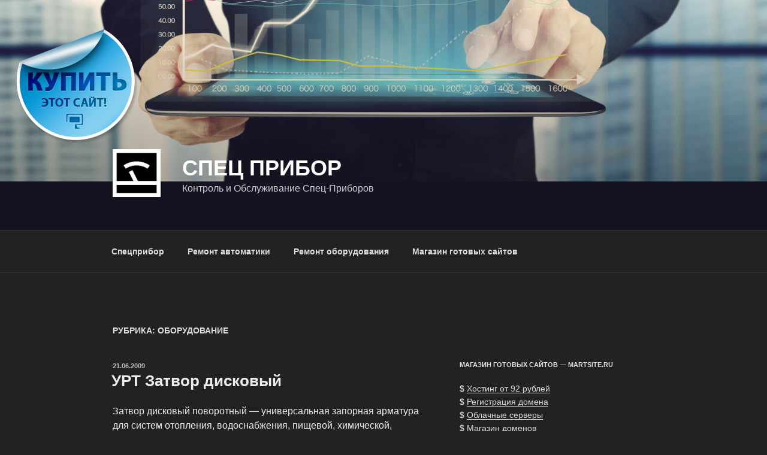

--- FILE ---
content_type: application/javascript;charset=utf-8
request_url: https://w.uptolike.com/widgets/v1/version.js?cb=cb__utl_cb_share_1769292585575672
body_size: 396
content:
cb__utl_cb_share_1769292585575672('1ea92d09c43527572b24fe052f11127b');